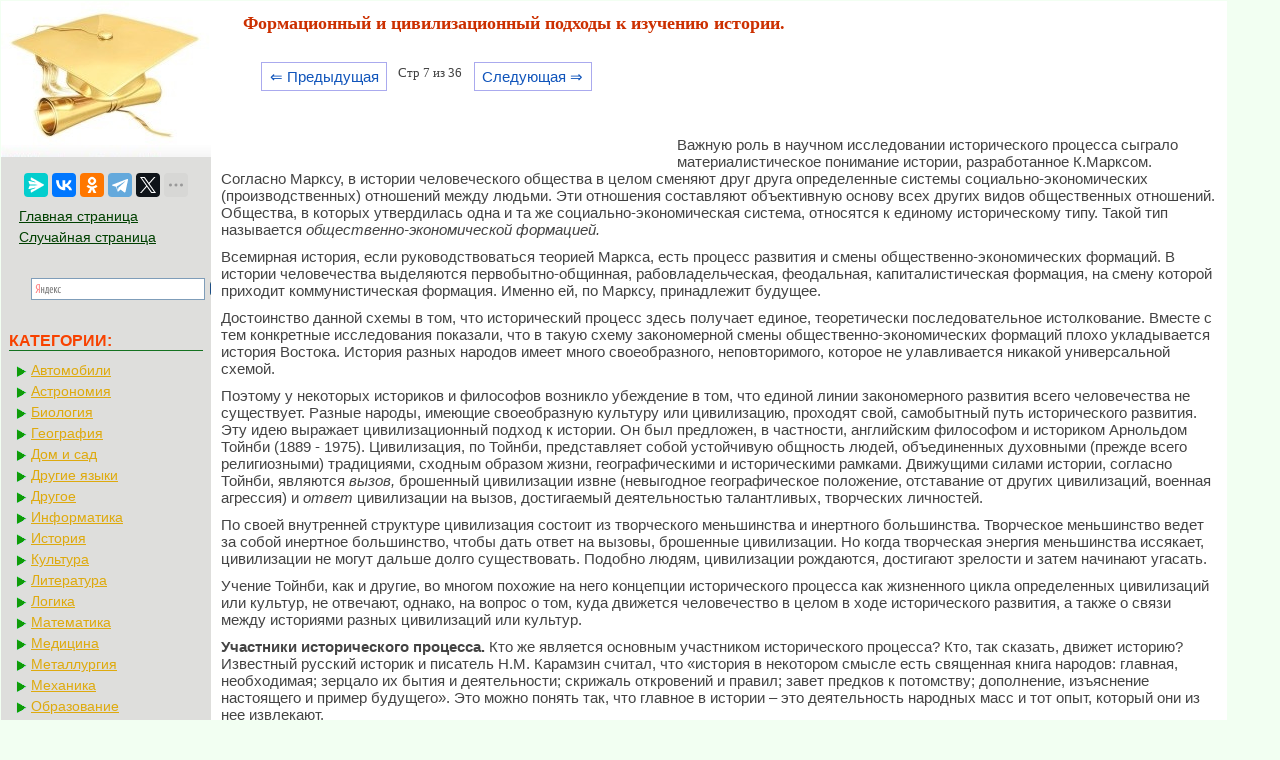

--- FILE ---
content_type: text/html; charset=cp1251
request_url: https://mylektsii.su/1-1892.html
body_size: 8875
content:


<!DOCTYPE html>
<html>
<head>
<meta http-equiv="Content-Type" content="text/html; charset=windows-1251" />
<meta name="viewport" content="width=device-width, initial-scale=1">
<title>Формационный и цивилизационный подходы к изучению истории.</title>
<link rel="icon" href="/icon.ico" type="image/x-icon">
<link rel="shortcut icon" href="/icon.ico" type="image/x-icon">
<link href="style.css" rel="stylesheet" type="text/css">

  <!-- Yandex.RTB -->
<script>window.yaContextCb=window.yaContextCb||[]</script>


</head>

<style>
.pagelink {  margin-left: 10px; font-size:9.5pt; }
@media (min-width: 1024px){
    .pagelink{
        margin-left: 50px;
    }
}
   
.pagelink a {
    text-decoration: none;
	background:#fff;
	border: solid 1px #AAE;
	color: #15B;
	text-align:center;
}

.pagelink a, .pagelink span {
    display: block;
    float: left;
    padding: 0.3em 0.5em;
    margin-right: 5px;
	margin-bottom: 5px;
	min-width:1em;
	text-align:center;
}

.pagelink .current {
    color: #F00;
	font-weight:bold;
}

.pagelink .current.prev, .pagelink .current.next{
	color:#999;
	border-color:#999;
	border: solid 1px #AAE;
	background:#fff;
}


#rekfix{
	position: fixed;
}

</style>

<body>



<table width="96%" border="0" cellpadding="0" cellspacing="0" class="tableindex">
  <tr>
    <td width="210" valign="top" class="leftblock">
	<a href="/"><img src="/img/logo.jpg" align="top" alt="Студопедия"></a>
	
<br><br>	<center>
	<script src="https://yastatic.net/share2/share.js"></script>
<div class="ya-share2" data-curtain data-limit="5" data-services="messenger,vkontakte,odnoklassniki,telegram,twitter,moimir,linkedin,lj"></div>
	</center>
	
	<p>

	<a href="/" class='lefts'>Главная страница</a>
	<a href="/random.php" class='lefts'>Случайная страница</a>
<center>
<div class="ya-site-form ya-site-form_inited_no" onclick="return {'action':'https://mylektsii.su/ser.php','arrow':false,'bg':'transparent','fontsize':16,'fg':'#000000','language':'ru','logo':'rb','publicname':'љоиск по сайту','suggest':true,'target':'_self','tld':'ru','type':3,'usebigdictionary':true,'searchid':2282336,'input_fg':'#000000','input_bg':'#ffffff','input_fontStyle':'normal','input_fontWeight':'normal','input_placeholder':null,'input_placeholderColor':'#000000','input_borderColor':'#7f9db9'}"><form action="https://yandex.ru/search/site/" method="get" target="_self" accept-charset="utf-8"><input type="hidden" name="searchid" value="2282336"/><input type="hidden" name="l10n" value="ru"/><input type="hidden" name="reqenc" value=""/><input type="search" name="text" value=""/><input type="submit" value="Ќайти"/></form></div><style type="text/css">.ya-page_js_yes .ya-site-form_inited_no { display: none; }</style><script type="text/javascript">(function(w,d,c){var s=d.createElement('script'),h=d.getElementsByTagName('script')[0],e=d.documentElement;if((' '+e.className+' ').indexOf(' ya-page_js_yes ')===-1){e.className+=' ya-page_js_yes';}s.type='text/javascript';s.async=true;s.charset='utf-8';s.src=(d.location.protocol==='https:'?'https:':'http:')+'//site.yandex.net/v2.0/js/all.js';h.parentNode.insertBefore(s,h);(w[c]||(w[c]=[])).push(function(){Ya.Site.Form.init()})})(window,document,'yandex_site_callbacks');</script>
</center>
</p>

<p class="leftc">КАТЕГОРИИ:</p>
<p>
	
	
	<a href='/Avto/' class='al'>Автомобили</a><a href='/Astronomia/' class='al'>Астрономия</a><a href='/Biologiya/' class='al'>Биология</a><a href='/Geografiya/' class='al'>География</a><a href='/Dom/' class='al'>Дом и сад</a><a href='/Inostrannie-yaziki/' class='al'>Другие языки</a><a href='/Drugoe/' class='al'>Другое</a><a href='/Informatika/' class='al'>Информатика</a><a href='/Istoriya/' class='al'>История</a><a href='/Kultura/' class='al'>Культура</a><a href='/Literatura/' class='al'>Литература</a><a href='/Logika/' class='al'>Логика</a><a href='/Matematika/' class='al'>Математика</a><a href='/Meditsina/' class='al'>Медицина</a><a href='/Metallyrgia/' class='al'>Металлургия</a><a href='/Mehanika/' class='al'>Механика</a><a href='/Obrazovanie/' class='al'>Образование</a><a href='/Ohrana-truda/' class='al'>Охрана труда</a><a href='/Pedagogika/' class='al'>Педагогика</a><a href='/Politika/' class='al'>Политика</a><a href='/Pravo/' class='al'>Право</a><a href='/Psihologiya/' class='al'>Психология</a><a href='/Religia/' class='al'>Религия</a><a href='/Ritorika/' class='al'>Риторика</a><a href='/Sotsiologiya/' class='al'>Социология</a><a href='/Sport/' class='al'>Спорт</a><a href='/Stroitelstvo/' class='al'>Строительство</a><a href='/Tehnologia/' class='al'>Технология</a><a href='/Turizm/' class='al'>Туризм</a><a href='/Fizika/' class='al'>Физика</a><a href='/Filosofiya/' class='al'>Философия</a><a href='/Finansi/' class='al'>Финансы</a><a href='/Himiya/' class='al'>Химия</a><a href='/Cherchenie/' class='al'>Черчение</a><a href='/Ekologiya/' class='al'>Экология</a><a href='/Ekonomika/' class='al'>Экономика</a><a href='/Elektronika/' class='al'>Электроника</a></div>



	</p>
	<br><br><br><br><br>
	</td>
    <td valign="top" class="centerfon">

<h1>Формационный и цивилизационный подходы к изучению истории.</h1>
		<br><div class="pagelink" ><a href="/1-1891.html" class="back_linkmob">&lArr; Предыдущая</a><span class="currentmob">Стр 7 из 36</span><a href="/1-1893.html" class="next_linkmob">Следующая &rArr;</a></div><br><br><br><br><table width="450" border="0" align="left" cellpadding="4" cellspacing="4"><tr><td>

<center>
<!-- Yandex.RTB R-A-2158818-10 -->
<div id="yandex_rtb_R-A-2158818-10"></div>
<script>window.yaContextCb.push(()=>{
  Ya.Context.AdvManager.render({
    renderTo: 'yandex_rtb_R-A-2158818-10',
    blockId: 'R-A-2158818-10'
  })
})</script>
</center>

</td></tr></table><p>Важную роль в научном исследовании исторического процесса сыграло материалистическое понимание истории, разработанное К.Марксом. Согласно Марксу, в истории человеческого общества в целом сменяют друг друга определенные системы социально-экономических (производственных) отношений между людьми. Эти отношения составляют объективную основу всех других видов общественных отношений. Общества, в которых утвердилась одна и та же социально-экономическая система, относятся к единому историческому типу. Такой тип называется <i>общественно-экономической формацией.</i></p>
 <p>Всемирная история, если руководствоваться теорией Маркса, есть процесс развития и смены общественно-экономических формаций. В истории человечества выделяются первобытно-общинная, рабовладельческая, феодальная, капиталистическая формация, на смену которой приходит коммунистическая формация. Именно ей, по Марксу, принадлежит будущее.</p>
 <p>Достоинство данной схемы в том, что исторический процесс здесь получает единое, теоретически последовательное истолкование. Вместе с тем конкретные исследования показали, что в такую схему закономерной смены общественно-экономических формаций плохо укладывается история Востока. История разных народов имеет много своеобразного, неповторимого, которое не улавливается никакой универсальной схемой.</p>
 <p>Поэтому у некоторых историков и философов возникло убеждение в том, что единой линии закономерного развития всего человечества не существует. Разные народы, имеющие своеобразную культуру или цивилизацию, проходят свой, самобытный путь исторического развития. Эту идею выражает цивилизационный подход к истории. Он был предложен, в частности, английским философом и историком Арнольдом Тойнби (1889 - 1975). Цивилизация, по Тойнби, представляет собой устойчивую общность людей, объединенных духовными (прежде всего религиозными) традициями, сходным образом жизни, географическими и историческими рамками. Движущими силами истории, согласно Тойнби, являются <i>вызов,</i> брошенный цивилизации извне (невыгодное географическое положение, отставание от других цивилизаций, военная агрессия) и <i>ответ</i> цивилизации на вызов, достигаемый деятельностью талантливых, творческих личностей.</p>	<center>
		<!-- Yandex.RTB R-A-2158818-6 -->
<div id="yandex_rtb_R-A-2158818-6"></div>
<script>window.yaContextCb.push(()=>{
  Ya.Context.AdvManager.render({
    renderTo: 'yandex_rtb_R-A-2158818-6',
    blockId: 'R-A-2158818-6'
  })
})</script>
</center>
 <p>По своей внутренней структуре цивилизация состоит из творческого меньшинства и инертного большинства. Творческое меньшинство ведет за собой инертное большинство, чтобы дать ответ на вызовы, брошенные цивилизации. Но когда творческая энергия меньшинства иссякает, цивилизации не могут дальше долго существовать. Подобно людям, цивилизации рождаются, достигают зрелости и затем начинают угасать.</p>
 <p>Учение Тойнби, как и другие, во многом похожие на него концепции исторического процесса как жизненного цикла определенных цивилизаций или культур, не отвечают, однако, на вопрос о том, куда движется человечество в целом в ходе исторического развития, а также о связи между историями разных цивилизаций или культур.</p>
 <p><strong>Участники исторического процесса.</strong> Кто же является основным участником исторического процесса? Кто, так сказать, движет историю? Известный русский историк и писатель Н.М. Карамзин считал, что «история в некотором смысле есть священная книга народов: главная, необходимая; зерцало их бытия и деятельности; скрижаль откровений и правил; завет предков к потомству; дополнение, изъяснение настоящего и пример будущего». Это можно понять так, что главное в истории – это деятельность народных масс и тот опыт, который они из нее извлекают.</p>
 <p>Однако народ каждой страны состоит из разных общественных групп, классов, имеющих неодинаковые интересы. Если эти общественные группы, классы действуют сплоченно и согласованно, то они становятся самостоятельными и активными участниками исторического процесса. При этом каждый отдельный человек выступает как представитель определенной общности людей (социальной группы, класса, нации и т.д.).</p>
 <p>Ход исторических событий, обусловленный деятельностью общественных групп, классов и народных масс в целом, может носить как эволюционный, так и революционный характер. Понятие э <strong><i>волюции</i></strong> (от лат. evolutio – развертывание) означает постепенные и вместе с тем существенные изменения в общественной жизни. <strong><i>Революция</i></strong> – (от фр. revolution – коренной переворот) представляет собой резкий, скачкообразный переход к новому качественному состоянию общества. Часто понятие «революция» в обществознании применяется для обозначения относительно скоротечного радикального политического переворота, связанного с применением насильственных действий – в противоположность реформам, т. е. поэтапным, планомерным изменениям.</p>
 <p>Революция никогда не является результатом заговора одиночек. Она может возникнуть только в результате накопления объективных предпосылок, приводящих в движение большие социальные силы и создающих революционную ситуацию. Революции всегда предшествует эволюционный период развития, в ходе которого нарастают проблемы и противоречия, настоятельно требующие разрешения. Революция происходит потому, что приемлемые для большинства людей решения этих проблем не были найдены.</p>	<center>
<!-- Yandex.RTB R-A-2158818-7 -->
<div id="yandex_rtb_R-A-2158818-7"></div>
<script>window.yaContextCb.push(()=>{
  Ya.Context.AdvManager.render({
    renderTo: 'yandex_rtb_R-A-2158818-7',
    blockId: 'R-A-2158818-7'
  })
})</script>
</center>
 <p>Выберут ли участники исторического процесса путь реформирования системы общественных отношений, постепенного их изменения, или встанут на путь революционного насилия и крутой ломки всей сложившейся организации жизни общества – зависит во многом от общественных умонастроений, от умения и желания людей приходить к согласию, предвидеть последствия осуществляемых ими действий. Реформы, как и революции, тоже требуют больших усилий и даже мужества. Реформаторов обычно критикуют за медлительность, непоследовательность, недостаточную эффективность осуществляемых преобразований. Однако реформаторский путь изменения общественной жизни все же менее разрушителен и не вызывает такого ожесточения у участников исторического процесса, как это характерно для насильственного, революционного пути.</p>
 <p>Итак, объяснение истории – это раскрытие причин, которые побудили участников исторического процесса предпринять именно то, что ими было предпринято.</p>
 <p><strong>Роль личности в истории.</strong> В истории действуют множество людей. Некоторые из них оставили в ней значительный след, наложили свой отпечаток на ход исторических событий и из результаты. Благодаря чему это стало возможным?</p>
 <p>Отдельный человек, став во главе государства, политической партии, народного движения, может оказать значительное влияние на ход событий общественной жизни в том случае, если он лучше других понимает назревшие общественные задачи, ясно видит те социальные слои, которые призваны решить эти задачи, и притом сам обладает задатками лидера, организатора, способного сплачивать людей и вести их за собой. Под <strong><i>харизмой</i></strong> (по-гречески – милость, благодать, божественный дар) понимают исключительную одаренность человека. Харизматическим лидером называют того, кто в качестве пророка, проповедника или политического деятеля обладает необычайной способностью воздействовать на людей, убеждать их в правильности того пути, который он предлагает.</p>
 <p>Но даже самая яркая и талантливая личность действует в определенных условиях и не способна отменить их по своему произволу. Особенности личности полководца, политического лидера, творца новой религии, выдающегося ученого или художника, влияют на форму протекания соответствующих процессов. Но и самая гениальная личность не способна осуществить то, что противоречит законам природы или в корне расходится с историческим опытом людей, их стремлениями, чаяниями и возможностями.</p>
 <p>Историческая личность лучше других способна определить сложившиеся возможности, уловить назревшие тенденции изменений в общественной жизни, в экономике, культуре и возглавить движение, обеспечивающее превращение этих возможностей в действительность. Выдающийся изобретатель соединяет вместе те идеи, которые как бы носились в воздухе, и придает им четкую, убедительную форму, позволяющую успешно реализовать творческий замысел. Так работал, например, американский изобретатель Т.А.Эдисон. Хорошо известны и многочисленные изобретения русского Кулибина. Выдающийся политик говорит людям то, к чему они обычно уже внутренне готовы, и объединяет их для решения задачи, важность которой они способны понять и принять. Именно такова роль первого Президента Республики Беларусь А.Г.Лукашенко в жизни нашей страны.</p>
 <p>Огромный вклад в развитие исторического процесса вносят не только государственные деятели, но и гениальные, талантливые личности, творящие в сфере науки, техники, философии, литературы, искусства, религиозной мысли и пр. Человечество всегда будет чтить имена Платона и Аристотеля, Леонардо да Винчи и Рафаэля, Коперника и Менделеева, Шекспира и Пушкина, Бетховена и Чайковского. Их творчество оставило глубочайший след в истории мировой культуры.</p>
 <p><strong>Некоторые выводы:</strong></p>
 <p>1. При изучении истории важно не только зафиксировать факты, но и понять интересы и цели участников исторического процесса. 2. В науке сложилось два основных подхода к осмыслению исторического процесса: формационный и цивилизационный. 3. Ход исторических событий может носить как эволюционный, так и революционный характер. 4. Творцами истории и главными участниками исторического процесса являются народные массы, состоящие из классов, других социальных общностей. 5. Гениальность исторической личности заключается в деятельности с учетом исторического опыта людей, умении определить сложившиеся возможности, уловить назревшие тенденции изменений в обществе и возглавить движение, обеспечивающее превращение этих возможностей в действительность.</p>
 <p><strong>Вопросы и задания:</strong></p>
 <p>1. По мнению М.В. Ломоносова, история «дает государям примеры правления, подданным – повиновения, воинам – мужества, судиям – правосудия, младшим – старших разум, престарелым – сугубую твердость в советах, каждому – незлобливое увеселение с несказанною пользою соединенное». А в чем вы видите пользу от изучения истории?</p>
 <p>2. Подберите конкретные примеры к предлагаемым определениям понятия «исторический».</p>
 <p>Исторический – относящийся ко времени, от которого сохранились вещественные памятники.</p>
 <p>Исторический – важный для истории, знаменательный, вошедший в историю.</p>
 <p>Исторический – существовавший в действительности, соответствующий реальной действительности; не вымышленный.</p>
 <p>Исторический – изучающий явления в их последовательном развитии.</p>
 <p>3. К.Н. Бестужев-Рюмин считал, что «все науки имеют, несомненно, связь с историей, все более или менее в ней сосредотачиваются… история стоит посреди наук». Согласны ли вы с этим утверждением? Если да, то проиллюстрируйте данное высказывание примерами.</p>
 <p>4. Как вы понимаете связь прошлого, настоящего и будущего в истории стран и народов? Приведите примеры.</p>
 <p>5. В.О. Ключевский видел в истории учительницу, которая «учит даже тех, кто у нее не учится; она их проучивает за невежество и пренебрежение…». Как вы это понимаете? Приведите конкретные исторические примеры.</p>
 <p>6. Согласно формационному подходу исторический процесс рассматривается как закономерный, определяемый в конечном счете экономическими факторами, универсальный, стадиальный, прогрессивный. На основе уже изученного исторического материала подтвердите или опровергните эти положения.</p>
 <p>7. Тойнби выделял шумерскую, вавилонскую, минойскую, эллинскую (греческую), китайскую, индусскую, исламскую, западную, православную христианскую и некоторые другие цивилизации. Используя исторический материал, покажите на конкретных примерах вклад названных цивилизаций в развитие человечества.</p>
 <p>&nbsp;</p><!-- Yandex.RTB R-A-2158818-2 -->
<div id="yandex_rtb_R-A-2158818-2"></div>
<script>window.yaContextCb.push(()=>{
  Ya.Context.AdvManager.render({
    renderTo: 'yandex_rtb_R-A-2158818-2',
    blockId: 'R-A-2158818-2'
  })
})</script><table width="100%" border="0" cellspacing="0" cellpadding="0"><tbody><tr><td width="80%" ><br><div class="pagelink" ><a href="/1-1891.html" class="back_link">&lArr; Предыдущая</a><a href="/1-1887.html">2</a><a href="/1-1888.html">3</a><a href="/1-1889.html">4</a><a href="/1-1890.html">5</a><a href="/1-1891.html">6</a><span class="current">7</span><a href="/1-1893.html">8</a><a href="/1-1894.html">9</a><a href="/1-1895.html">10</a><a href="/1-1896.html">11</a><a href="/1-1893.html" class="next_link">Следующая &rArr;</a></div>	
	</td><td  width="20%"><center><font color="red">Поделиться с друзьями:</font></center>
<center><script src="https://yastatic.net/share2/share.js"></script>
<div class="ya-share2" data-curtain data-limit="5" data-services="messenger,vkontakte,odnoklassniki,telegram,twitter,moimir,linkedin,lj"></div>
</center></td></tr></tbody></table>
<br>

<!-- Yandex Native Ads C-A-2158818-11 -->
<div id="yandex_rtb_C-A-2158818-11"></div>
<script>window.yaContextCb.push(()=>{
  Ya.Context.AdvManager.renderWidget({
    renderTo: 'yandex_rtb_C-A-2158818-11',
    blockId: 'C-A-2158818-11'
  })
})</script>

	<p>
<div class="ya-site-form ya-site-form_inited_no" onclick="return {'action':'http://mylektsii.su/ser.php','arrow':false,'bg':'transparent','fontsize':12,'fg':'#000000','language':'ru','logo':'rb','publicname':'љоиск по сайту','suggest':true,'target':'_self','tld':'ru','type':2,'usebigdictionary':true,'searchid':2282336,'input_fg':'#000000','input_bg':'#ffffff','input_fontStyle':'normal','input_fontWeight':'normal','input_placeholder':null,'input_placeholderColor':'#000000','input_borderColor':'#7f9db9'}"><form action="https://yandex.ru/search/site/" method="get" target="_self" accept-charset="utf-8"><input type="hidden" name="searchid" value="2282336"/><input type="hidden" name="l10n" value="ru"/><input type="hidden" name="reqenc" value=""/><input type="search" name="text" value=""/><input type="submit" value="Ќайти"/></form></div><style type="text/css">.ya-page_js_yes .ya-site-form_inited_no { display: none; }</style><script type="text/javascript">(function(w,d,c){var s=d.createElement('script'),h=d.getElementsByTagName('script')[0],e=d.documentElement;if((' '+e.className+' ').indexOf(' ya-page_js_yes ')===-1){e.className+=' ya-page_js_yes';}s.type='text/javascript';s.async=true;s.charset='utf-8';s.src=(d.location.protocol==='https:'?'https:':'http:')+'//site.yandex.net/v2.0/js/all.js';h.parentNode.insertBefore(s,h);(w[c]||(w[c]=[])).push(function(){Ya.Site.Form.init()})})(window,document,'yandex_site_callbacks');</script>
</p>




	</td>
  </tr>
</table>

<center><span class="tailg">mylektsii.su - Мои Лекции - 2015-2026 год. (0.958 сек.)Все материалы представленные на сайте исключительно с целью ознакомления читателями и не преследуют коммерческих целей или нарушение авторских прав
<a href='/call.php' class='tailg'>Пожаловаться на материал</a>
</span>
</center>

<!--LiveInternet counter--><script type="text/javascript"><!--
new Image().src = "//counter.yadro.ru/hit?r"+
escape(document.referrer)+((typeof(screen)=="undefined")?"":
";s"+screen.width+"*"+screen.height+"*"+(screen.colorDepth?
screen.colorDepth:screen.pixelDepth))+";u"+escape(document.URL)+
";"+Math.random();//--></script><!--/LiveInternet-->

<!-- Yandex.Metrika counter -->
<script type="text/javascript" >
   (function(m,e,t,r,i,k,a){m[i]=m[i]||function(){(m[i].a=m[i].a||[]).push(arguments)};
   m[i].l=1*new Date();
   for (var j = 0; j < document.scripts.length; j++) {if (document.scripts[j].src === r) { return; }}
   k=e.createElement(t),a=e.getElementsByTagName(t)[0],k.async=1,k.src=r,a.parentNode.insertBefore(k,a)})
   (window, document, "script", "https://mc.yandex.ru/metrika/tag.js", "ym");

   ym(91195463, "init", {
        clickmap:true,
        trackLinks:true,
        accurateTrackBounce:true
   });
</script>
<noscript><div><img src="https://mc.yandex.ru/watch/91195463" style="position:absolute; left:-9999px;" alt="" /></div></noscript>
<!-- /Yandex.Metrika counter -->


<script src="https://yandex.ru/ads/system/context.js" async></script>



</body>
</html>
